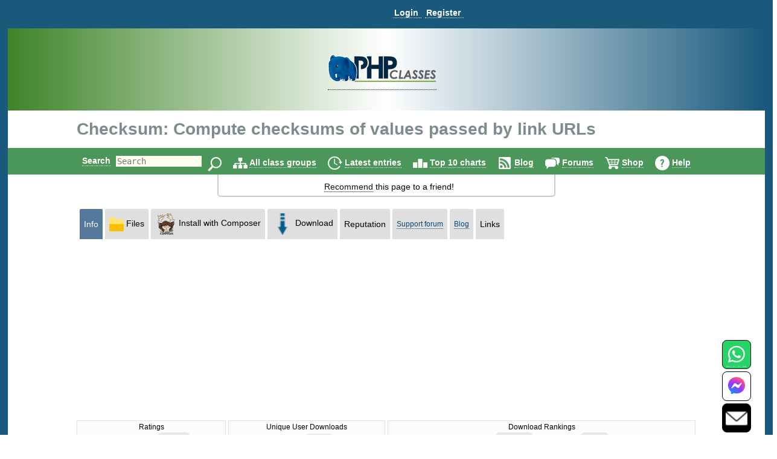

--- FILE ---
content_type: text/html; charset=utf-8
request_url: https://www.google.com/recaptcha/api2/aframe
body_size: 250
content:
<!DOCTYPE HTML><html><head><meta http-equiv="content-type" content="text/html; charset=UTF-8"></head><body><script nonce="mbxIB5N7EZgqHiMjoAuiAg">/** Anti-fraud and anti-abuse applications only. See google.com/recaptcha */ try{var clients={'sodar':'https://pagead2.googlesyndication.com/pagead/sodar?'};window.addEventListener("message",function(a){try{if(a.source===window.parent){var b=JSON.parse(a.data);var c=clients[b['id']];if(c){var d=document.createElement('img');d.src=c+b['params']+'&rc='+(localStorage.getItem("rc::a")?sessionStorage.getItem("rc::b"):"");window.document.body.appendChild(d);sessionStorage.setItem("rc::e",parseInt(sessionStorage.getItem("rc::e")||0)+1);localStorage.setItem("rc::h",'1769261352354');}}}catch(b){}});window.parent.postMessage("_grecaptcha_ready", "*");}catch(b){}</script></body></html>